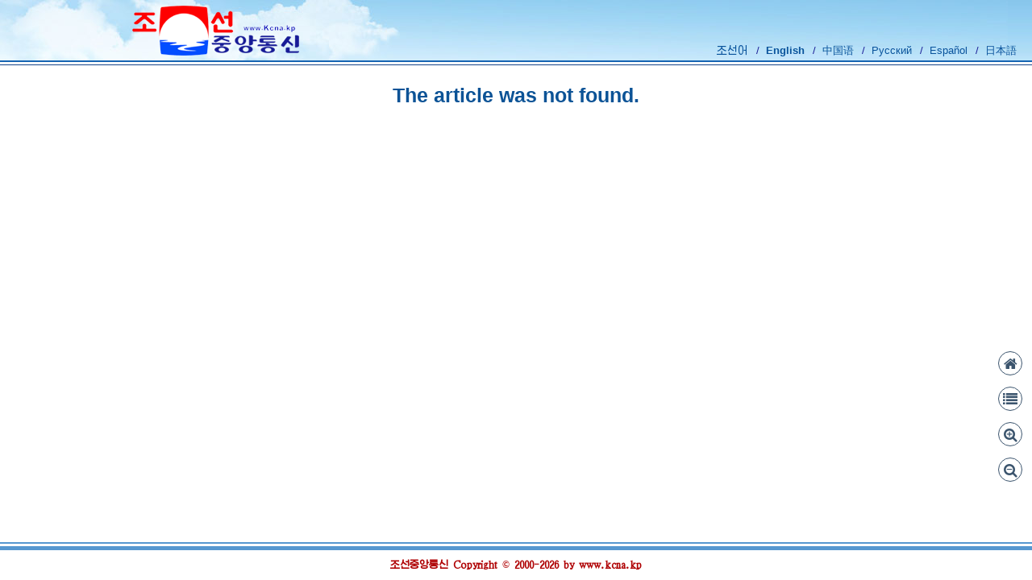

--- FILE ---
content_type: text/html;charset=utf-8
request_url: http://kcna.kp/en/article/q/59ff167348aa7bab60621a1741c8f65d8e2e7aea3804eeaef32df6515886bab8.kcmsf
body_size: 5093
content:




















<!DOCTYPE HTML PUBLIC "-//W3C//DTD HTML 4.01 Transitional//EN">
<html>
	<head>
    	<title>KCNA | Article | Home News </title>
    	<meta http-equiv="Content-Type" content="text/html; charset=utf-8"/>
		<meta content="width=device-width, initial-scale=1" name="viewport"/>
		
		<link rel="shortcut icon" href="/favicon.png"/>

    	<!-- css -->
    	<link href="/assets/plugins/bootstrap/css/bootstrap.min.css" rel="stylesheet" type="text/css"/>
    	<link href="/assets/css/article.css" rel="stylesheet" type="text/css"/>
    	<link href="/assets/css/common.css" rel="stylesheet" type="text/css"/>
    	
    	<!--[if IE 8]>
    	<link href="/assets/css/ie8/common.css" rel="stylesheet" type="text/css"/>
    	<link href="/assets/css/ie8/article.css" rel="stylesheet" type="text/css"/>
		<![endif]-->
    	<!--[if IE 7]>
    	<link href="/assets/css/ie7/common.css" rel="stylesheet" type="text/css"/>
    	<link href="/assets/css/ie7/article.css" rel="stylesheet" type="text/css"/>
		<![endif]-->

    	<link href="/assets/plugins/fancybox/jquery.fancybox.css?v=2.1.2" rel="stylesheet" type="text/css"/>
    	<link href="/assets/plugins/fontawesome/css/font-awesome.min.css" rel="stylesheet" type="text/css">
  	</head>
	<body class="en" lang="en-us">
		<div class="mobile-bar col-md-12 col-sm-12">
			<div class = "home">
				<a href="/en" class="kcna-link"><i class="fa fa-home"></i></a>
			</div>
			<div class="drop-list-lang">
				<i class="fa fa-language"></i>
				<div class="content">
					<a href="javascript:getUrl('kp');" title="" class="lang-link lang-link-kp " lang="kp">조선어</a>
					<a href="javascript:getUrl('en');" title="" class="lang-link active" lang="en">English</a>
					<a href="javascript:getUrl('cn');" title="" class="lang-link " lang="cn">中国语</a>
					<a href="javascript:getUrl('ru');" title="" class="lang-link ru " lang="ru">Русский</a>
					<a href="javascript:getUrl('es');" title="" class="lang-link " lang="es">Español</a>
					<a href="javascript:getUrl('jp');" title="" class="lang-link " lang="jp">日本語</a>
				</div>
			</div>
		</div>
		<div class="header page-header row">
			<div class="col-md-5 col-sm-5 col-xs-12">
				<a href="/en" class="kcna-link">
					<img class="kcna-logo" src="/assets/img/home/mark.png" border="0" alt="KCNA Mark" />
				</a>
			</div>
			<div class="col-md-7 col-sm-7 col-xs-12">
				<div class="text-right language-bar">
					<a href="javascript:getUrl('kp');" title="" class="lang-link lang-link-kp " lang="kp">조선어</a><span> / </span>
					<a href="javascript:getUrl('en');" title="" class="lang-link active" lang="en">English</a><span> / </span>
					<a href="javascript:getUrl('cn');" title="" class="lang-link " lang="cn">中国语</a><span> / </span>
					<a href="javascript:getUrl('ru');" title="" class="lang-link ru " lang="ru">Русский</a><span> / </span>
					<a href="javascript:getUrl('es');" title="" class="lang-link " lang="es">Español</a><span> / </span>
					<a href="javascript:getUrl('jp');" title="" class="lang-link " lang="jp">日本語</a>
				</div>
				<div class="clearfix"></div>
				</div>
			</div>
		</div>
		<div style="border-top:1px solid #164489"></div>

<div class="container">
	<div class="article-content-title">
		<div class="article-main-title">
		<strong>
		
			
				The article was not found.
			
		
		</strong>
		</div>
		
	</div>
	<div class="media-icon">
		
	</div>
	<div class="article-content-body">
		<div class="content-wrapper">
		
		</div>
	</div>
</div>
<script language="javascript">
	var jsLangCode = 'en'; 
	var fancyboxOverlay = '#fafafa';
	var fancyboxPhotoWidth = "675"; 
	var fancyboxVideoWidth = "675";
</script>


		<div class="footer-container">
			<div class="article-footer-blue-thin-bar"></div>
			<div class="article-footer-blue-thick-bar"></div>
			<div class="article-footer-copyright lang-link-kp">
				<strong>조선중앙통신              Copyright © 2000-2026 by www.kcna.kp</strong>
			</div>
		</div>
		
		<ul class="nav nav-pills" id="zoom_bar">
			<!--  -->
			<li class="button-home">
				<a href="/en">
					<i class="fa fa-home"></i>
				</a>
			</li>
			<li>
				<a class="goback">
					<i class="fa fa-list"></i>
				</a>
			</li>
			<li>
				<a href="javascript:zoomInFontSize();">
					<i class="fa fa-search-plus"></i>
				</a>
			</li>
			<li>
				<a href="javascript:zoomOutFontSize();">
					<i class="fa fa-search-minus"></i>
				</a>
			</li>
		</ul>
		<div class="scroll-to-top"><i class="fa fa-long-arrow-up"></i></div>
			
		<script src="/assets/plugins/jquery.min.js" type="text/javascript"></script>
		<script src="/assets/plugins/bootstrap/js/bootstrap.min.js" type="text/javascript"></script>
		<script src="/assets/plugins/fancybox/jquery.fancybox.js" type="text/javascript"></script>
    	
    	<script src="/assets/js/common.js"></script>
    	<script src="/assets/js/article.js"></script>
    </body>
</html>

--- FILE ---
content_type: text/css
request_url: http://kcna.kp/assets/css/common.css
body_size: 9560
content:
/**
 * Fonts
 */
@font-face {
  font-family: 'kpcholim';
  src: url('../fonts/sbchollima.ttf');
  font-weight: normal;
  font-style: normal;
}

@font-face {
  font-family: 'WKLGothic';
  src: url('../fonts/wklgoth.ttf');
  font-weight: normal;
  font-style: normal;
}
body.kp, body.kp .datepicker.dropdown-menu, .lang-link-kp {
	font-family: 'kpcholim', 'WKLGothic', KP CheonRiMaChe, WKLGothic, PRK P Gothic, Gulim, Dotum !important;
}
.p_blank {
	font-family: Arial;
}
body.en, body.es, body.cn, body.jp, body.ru {
	font-family: Helvetica, Arial, sans-serif;
}
body.ru a{font-family: Helvetica, Arial, sans-serif;}
/*------ daterangepicker style for homepage ---------*/
.daterangepicker.opensright .ranges, .daterangepicker.opensright .calendar{margin:2px 0px;}
.daterangepicker .calendar.left{float:left;}
.daterangepicker.opensright .ranges{clear:both;float:left;width:98%;}
.daterangepicker .daterangepicker_start_input label, .daterangepicker .daterangepicker_end_input label{display:inline;width: auto;}
.daterangepicker .ranges .input-mini{display:inline;line-height: 18px;height: 18px;margin: 1px;border-radius: 0px;}
.daterangepicker .btn-group-sm>.btn, .btn-sm{padding-top: 0px;padding-bottom: 0px;vertical-align: top;margin-left: 10px;}
.daterangepicker .ranges .range_inputs>div:nth-child(2){padding-left:0px;}
.kp h3{font-family: 'kpcholim', KP CheonRiMaChe, WKLGothic, PRK P Gothic, Gulim, Dotum;}
.language-bar a.ru{font-family: Helvetica, Arial;}
.mobile-bar a i.fa {
	margin: 0 4px 0 7px;
	font-size: 1.1em;
}
.fa-camera, .fa-video-camera {
	margin-left: 5px;
}
.page-header {
	margin: 0 0 3px 0;
	padding-bottom: 0;
	border-bottom: 2px solid #1664B2;
	text-align:center;
}
.mobile-bar .home {padding-left: 0px !important;}
.search-div {text-align: center;}
.visible-hidden {visibility:hidden;}
.menu-container{margin-top: 7px;}
.menu-container .menu-block {
	margin: 2px 0;
	font-size: 13px;
}
.nav-menu {margin:0; padding:0;text-align: center; background-color:#1664B2;}
.nav-menu li {list-style:none;display: inline-block; padding: 0 0px 0 5px;}
.menu-container .menu-block a{
	color: #FFFFFF;
	font-weight: bold;
}
.language-bar a.active{color:#09539C;font-weight:bold;}
.language-bar a{padding:0 4px;color:#09539C;text-decoration:none;font-family: Arial, sans-serif; }
.language-bar {margin: 4px 0 10px 0;}
.language-bar span{color:#171b96;padding-left: 2px;}
.search-no-result {text-align:center;}
@media screen and (max-width: 767px) {
	.rel_mark img {width: 100%;}
	.nav-menu {display:none;}
	.language-bar {display:none;}
	.mobile-search-container {display:block;}
	.mobile-bar a.ru {font-family:Helvetica, Arial;}
	.mobile-bar {background-color: #193E63;display:block;opacity:0.9;}
	.mobile-bar i {color: white;cursor: pointer;padding:0 0 0 5px;font-size:17px;}
	.mobile-bar div.home {float:left;padding-top:3px;}
	.mobile-bar div.home i {font-size:20px;}
	.mobile-bar div {float:right;padding:3px 10px 3px 10px}
	.mobile-bar div.active {background-color: #333333;}
	.mobile-bar .content a {display:block;padding:10px 10px 0 0; color:#dadada;border-bottom: 1px dotted #404141;font-weight: bold;}
	.mobile-bar .content {position:absolute;right:0; background-color:#000;padding-bottom:10px;z-index:1;margin-top:3px;border-radius: 0 0 6px 6px;}
	.mobile-bar .content ul.first-line a {color:#FB8787 !important;}
	.mobile-bar .content ul li {list-style:none;border-bottom: 1px dotted #404141;}
	.mobile-bar .content ul {margin:0;text-align:left !important;padding:0px 8px 0 10px;}
	.mobile-bar .content {display:none;}
	.mobile-bar .acvite {display:block;}
	.page-header {background: url(../img/home/banner/home-small.jpg) no-repeat;background-size: cover;}
	.page-header {padding-top:25px;}
	.page-header.padding-disable {padding-top:0 !important;}
	.page-header .search-form {display:none;}
	.search-no-result {font-size: 13px;}
	.next-page-ctrl, .prev-page-ctrl {display:none !important;}
	.prev-ctrl {margin-right: 15px !important;}
	.next-ctrl {margin-left: 15px !important;}
}
.img-1 {
	cursor: none;
}
@media screen and (min-width: 767px) {
	.rel_mark img {width: 50%;}
	.nav-menu {display:block;color:#fff;padding-top: 3px;}
	.language-bar {display:block;text-align: center; margin: 4px 0 0 0;}
	.mobile-search-container {display:none;}
	.mobile-bar {display:none;}
	.page-header {padding-top:0;background: url(../img/home/banner/home-medium.jpg) no-repeat; background-size: cover;}
	.page-header .search-form {display:block;}
	.search-no-result {font-size: 15px;}
}
@media screen and (min-width: 992px) {
	.page-header {background: url(../img/home/banner/home-large.jpg) no-repeat,url(../img/home/banner/right.jpg);}
}

.fSpecCs
{
	font-weight: bold;
	font-size: 110%;
}
.search-form{position:relative;}
.search-form .warningtxt{position:absolute;left:0;top:0;background:#fff;margin:2px; height:22px;}
.container {
	text-align: left; 
}

@media ( max-width :767px) {
	.sm-hidden {display: none;}
}

.scroll-to-top {
	width: 30px;
	height: 30px;
	position: fixed;
	right: 15px;
	bottom: 68px;
	cursor: pointer;
	border: 4px solid #657383;
	background-color: transparent;
	font-size: 20px;
	border-radius: 50%;
	padding: 1px 0px 0px 7px;
}
@media screen and (max-width: 480px) {
	.scroll-to-top {right:5px;}
}
.scroll-to-top>i {
	color: #657383;
}
.mobile-bar {height: 24px;width:100%;z-index:1;position:fixed;top:0;left:0;}
.scroll-to-top.red {
	background:url(../img/activity/top.png) no-repeat center center;
}
.video-icon,.photo-icon,.publish-time {
	margin-left: 3px;
}

.publish-time {
	color:#333;
	font-size: 0.85em;
}
.copy-right {
	color: #333;
	margin-top: 15px;
	margin-bottom: 10px;
	font-weight: bold;
	font-size: 14px;
}

#single {
	max-width: 700px; 
	background-color: #535353;
}
#single a.title {
	color: white; 
	display: block; 
	margin: 5px; 
	font-size: 15px;
	font-weight: bold; 
	text-align: center;
}
#single a:active {
	text-decoration: none; 
	color: white; 
}
#single .thumb {
	width: initial;
	height: initial;
	display: block;
}

#single .thumb video {
	width: 100%; 
	max-width: none; 
}
#single .desc-wrapper {
	color: white; 
	position: relative; 
	padding: 5px; 
	height: 41px;
	display: block; 
	font-size: 14px;
	overflow: hidden; 
}
#single .desc-wrapper > .download {
	position: absolute; 
	bottom: 10px;
	right: 10px;
	font-size: 24px;
	color: white; 
}

.fancybox-container {
	text-align: center;
	max-width: 100%;
}
.fancybox-container .title {
	padding-top: 10px;
}
.fancybox-container .title a {
	color: #1E2130;
}
.video .fancybox-container .title a {
	color: #c2c4c5;
}
.fancybox-container .content {
	padding-top: 10px;
}
.fancybox-container .carousel-inner-wrapper {
	padding-left: 50px; 
	padding-right: 50px; 
}
.fancybox-container .carousel-inner {
	border: 3px solid #c2c4c5;
	display: inline-block;
	vertical-align: middle; 
	width: 681px;
}
.fancybox-container .carousel-inner .item {
	text-align: center; 
}
.fancybox-container .carousel-inner .item img {
	display: inline-block; 
	height: auto; 
}
.fancybox-container .carousel-control {
	position: absolute; 
	vertical-align: middle; 
	display: inline-block; 
	color: #d3d5d6;
	width: 50px;
    background-image: none;
    filter: none;
    top: 0;
    bottom: 68px;
    text-align: center; 
}
.fancybox-container .carousel-control.left {
	left: 0;
}
.fancybox-container .carousel-control.right {
	right: 0; 
}
.fancybox-container .carousel-indicators {
	position: inherit;
	padding: 15px 0 10px;
	width: inherit;
	margin-left: 0; 
	margin-bottom: 0; 
	left: 0;
	bottom: 0;
}
.fancybox-container .carousel-indicators li {
	border-color: #4D5156;
}
.fancybox-container .carousel-indicators .active {
	background-color: #4D5156;
}
.fancybox-container .carousel-caption {
	padding: 0; 
	padding-top: 10px;
	height: 30px; 
	color: #333;
	position: inherit;
	right: 0;
	left: 0; 
	bottom: 0;
	text-shadow: none;
}
.fancybox-container .carousel-caption > span {
	display: none; 
}

.special.fancybox-container .title a, .special.fancybox-container .title {
	color: #ae0101; 
}
.special.fancybox-container .carousel-inner  {
    border-color: #ae0101;
    background-color: #ae0101;
}
.special.fancybox-container .carousel-control {
	color: #ff4643;
}
.special.fancybox-container .carousel-indicators li {
	border-color: #ae0101;
}
.special.fancybox-container .carousel-indicators .active {
	background-color: #ae0101;
}
.special.fancybox-container .carousel-caption {
	color: #ae0101;
}

.table-condensed > tbody > tr > td, 
.table-condensed > tbody > tr > th, 
.table-condensed > tfoot > tr > td, 
.table-condensed > tfoot > tr > th, 
.table-condensed > thead > tr > td, 
.table-condensed > thead > tr > th {
	padding: 2px; 
}
body .daterangepicker .calendar th, body.kp .daterangepicker .calendar td{
	font-family: Helvetica, Arial, sans-serif;
	font-size:13px;
}
body.kp .daterangepicker .calendar th, body.kp .daterangepicker .calendar td{
	font-family: KP CheonRiMaChe, WKLGothic, PRK P Gothic, Gulim, Dotum;
	font-size:12px;
}
.daterangepicker .ranges .input-mini {
	padding: 0 3px;
}
.bottom-fixed {
	position: fixed !important;
	bottom: 0;
	width: 100%; 
}
.carousel-inner > .item > a > img, .carousel-inner > .item > img {
	max-width: none; 
}
.carousel-control {
	z-index: 999; 
}

--- FILE ---
content_type: application/javascript
request_url: http://kcna.kp/assets/js/article.js
body_size: 2821
content:
	var artContentTitleFontSize = 24;
	var artContentSubtitleFontSize = 18;
    var artContentBodyFontSize = 14;
    function getUrl(lang) {
    	document.location.href = document.location.href.replace(/\/kp\/|\/en\/|\/cn\/|\/jp\/|\/es\/|\/ru\//g, "/" + lang + "/");
	};
	function zoomInFontSize() {
		artContentTitleFontSize++;
		artContentSubtitleFontSize++;
		artContentBodyFontSize++;
		$(".article-content-title h3").css("font-size", artContentTitleFontSize + "px");
		$(".article-content-title h4").css("font-size", artContentSubtitleFontSize + "px");
		$(".article-content-body").css("font-size", artContentBodyFontSize + "px");
		fixFooter();
	};
	function zoomOutFontSize() {
		artContentTitleFontSize--;
		artContentSubtitleFontSize--;
		artContentBodyFontSize--;
		$(".article-content-title h3").css("font-size", artContentTitleFontSize + "px");
		$(".article-content-title h4").css("font-size", artContentSubtitleFontSize + "px");
		$(".article-content-body").css("font-size", artContentBodyFontSize + "px");
		fixFooter();
	};
	function fixFooter() {
		var bh = 0;
		if (window.innerHeight) {
		     bh = window.innerHeight;
		} else {
		     bh = Math.max(document.documentElement.clientHeight, document.body.clientHeight);
		}
		if ($(".footer-container").length == 0){
			return false;
		}
		$(".footer-container").removeClass("bottom-fixed");
		if (bh > $(".footer-container").position().top + $(".footer-container").height() + 10) {
			$(".footer-container").addClass("bottom-fixed");
		} else {
			$(".footer-container").removeClass("bottom-fixed");
		}
	};
$(window).resize(function() {
	fixFooter();
});				
$(document).ready(function() {	
	isTouch	  = document.createTouch !== undefined;
	if (isTouch) {
		$(".article-media-link a.photo_m").css("display", "block");
		$(".article-media-link a.photo_d").css("display", "none");
		$(".article-media-link a.video_m").css("display", "block");
		$(".article-media-link a.video_d").css("display", "none");
	} else {
		$(".article-media-link a.photo_m").css("display", "none");
		$(".article-media-link a.photo_d").css("display", "block");
		$(".article-media-link a.video_m").css("display", "none");
		$(".article-media-link a.video_d").css("display", "block");
	}
	if (typeof fancyboxOverlay == "undefined") {
	    $(".fancybox").fancybox({
	    	helpers: {
	    		overlay: {
		    		closeClick: false
	    		}
    		}
		});
    } else {
	    $(".fancybox").fancybox({
	    	helpers:  {
	            overlay : {
	                css : {
	                    'background' : fancyboxOverlay
	                },
	                closeClick: false
	            }
	        },
	        beforeShow: initCarouselOnFancybox,
	        onUpdate: updateCarouselOnFancybox
	    });
    }
});